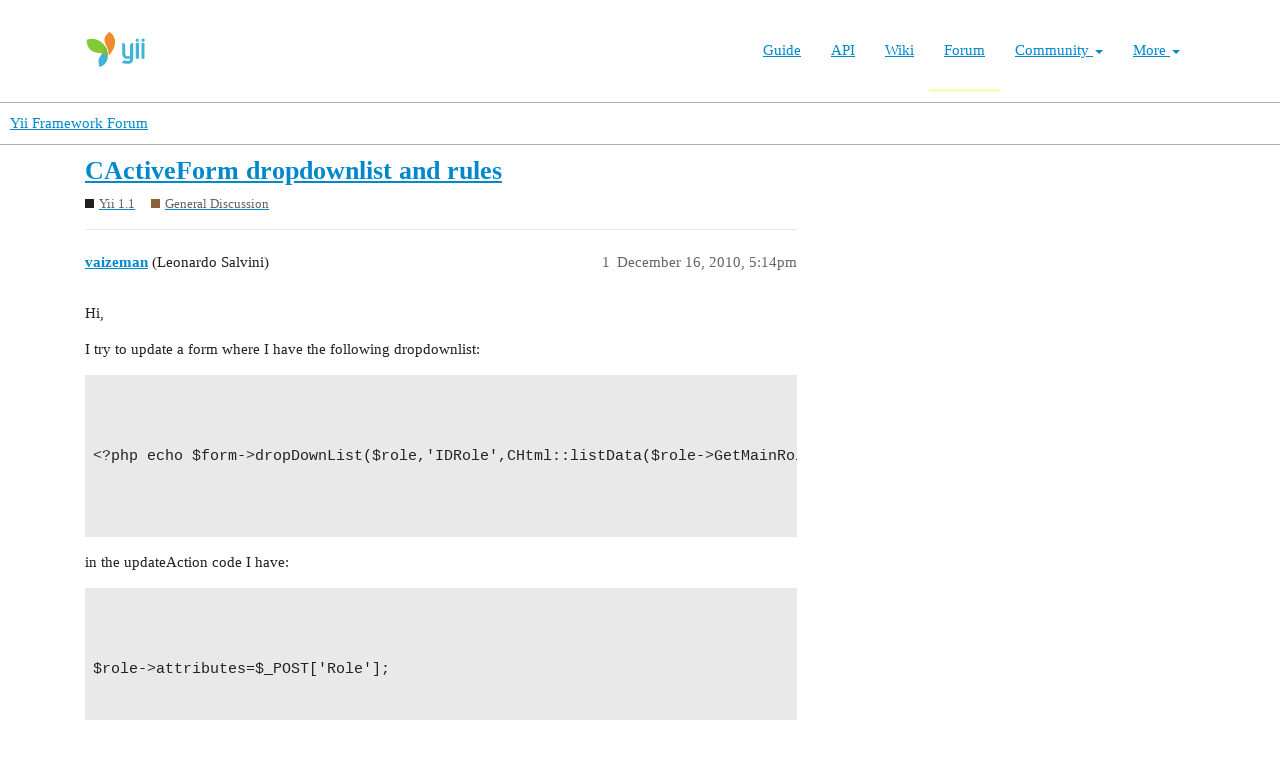

--- FILE ---
content_type: text/html; charset=utf-8
request_url: https://forum.yiiframework.com/t/cactiveform-dropdownlist-and-rules/31804
body_size: 5028
content:
<!DOCTYPE html>
<html lang="en">
  <head>
    <meta charset="utf-8">
    <title>CActiveForm dropdownlist and rules - General Discussion - Yii Framework Forum</title>
    <meta name="description" content="Hi, 
I try to update a form where I have the following dropdownlist: 



&amp;lt;?php echo $form-&amp;gt;dropDownList($role,&amp;#39;IDRole&amp;#39;,CHtml::listData($role-&amp;gt;GetMainRoles(),&amp;quot;IDRole&amp;quot;,&amp;quot;Ruolo&amp;quot;),array(&amp;#39;prompt&amp;#39;=&amp;gt;&amp;#39;Seleziona&amp;#39;)); ?&amp;gt;




in the &amp;hellip;">
    <meta name="generator" content="Discourse 3.1.0.beta3 - https://github.com/discourse/discourse version 597316125ff03aaf1d4b6bef538f494e883a5712">
<link rel="icon" type="image/png" href="https://forum.yiiframework.com/uploads/default/optimized/3X/e/3/e3a061bbf400d039d6a61692d99514f6f36003ca_2_32x32.ico">
<link rel="apple-touch-icon" type="image/png" href="https://forum.yiiframework.com/uploads/default/optimized/3X/0/f/0f7a56466b2a383e4a1b7bf16f251f7a81e89f35_2_180x180.png">
<meta name="theme-color" media="all" content="#ffffff">

<meta name="viewport" content="width=device-width, initial-scale=1.0, minimum-scale=1.0, user-scalable=yes, viewport-fit=cover">
<link rel="canonical" href="https://forum.yiiframework.com/t/cactiveform-dropdownlist-and-rules/31804" />

<link rel="search" type="application/opensearchdescription+xml" href="https://forum.yiiframework.com/opensearch.xml" title="Yii Framework Forum Search">

    <link href="/stylesheets/color_definitions_light_2_3_855f8eb777a2d5559feed842631630fbbf5dd855.css?__ws=forum.yiiframework.com" media="all" rel="stylesheet" class="light-scheme"/>

  <link href="/stylesheets/desktop_cdac68640591362561482f1ac6117aebbefcaf22.css?__ws=forum.yiiframework.com" media="all" rel="stylesheet" data-target="desktop"  />



  <link href="/stylesheets/discourse-details_cdac68640591362561482f1ac6117aebbefcaf22.css?__ws=forum.yiiframework.com" media="all" rel="stylesheet" data-target="discourse-details"  />
  <link href="/stylesheets/discourse-local-dates_cdac68640591362561482f1ac6117aebbefcaf22.css?__ws=forum.yiiframework.com" media="all" rel="stylesheet" data-target="discourse-local-dates"  />
  <link href="/stylesheets/discourse-narrative-bot_cdac68640591362561482f1ac6117aebbefcaf22.css?__ws=forum.yiiframework.com" media="all" rel="stylesheet" data-target="discourse-narrative-bot"  />
  <link href="/stylesheets/discourse-presence_cdac68640591362561482f1ac6117aebbefcaf22.css?__ws=forum.yiiframework.com" media="all" rel="stylesheet" data-target="discourse-presence"  />
  <link href="/stylesheets/lazy-yt_cdac68640591362561482f1ac6117aebbefcaf22.css?__ws=forum.yiiframework.com" media="all" rel="stylesheet" data-target="lazy-yt"  />
  <link href="/stylesheets/poll_cdac68640591362561482f1ac6117aebbefcaf22.css?__ws=forum.yiiframework.com" media="all" rel="stylesheet" data-target="poll"  />
  <link href="/stylesheets/poll_desktop_cdac68640591362561482f1ac6117aebbefcaf22.css?__ws=forum.yiiframework.com" media="all" rel="stylesheet" data-target="poll_desktop"  />

  <link href="/stylesheets/desktop_theme_3_04d208d46e46c1c757e3c73980409936332df905.css?__ws=forum.yiiframework.com" media="all" rel="stylesheet" data-target="desktop_theme" data-theme-id="3" data-theme-name="light"/>

    <link rel="preload" href="/theme-javascripts/9ff5c564be6861a98e872f0b01665cec3c32048a.js?__ws=forum.yiiframework.com" as="script">
<script defer="" src="/theme-javascripts/9ff5c564be6861a98e872f0b01665cec3c32048a.js?__ws=forum.yiiframework.com" data-theme-id="3"></script>

    
        <link rel="alternate nofollow" type="application/rss+xml" title="RSS feed of &#39;CActiveForm dropdownlist and rules&#39;" href="https://forum.yiiframework.com/t/cactiveform-dropdownlist-and-rules/31804.rss" />
    <meta property="og:site_name" content="Yii Framework Forum" />
<meta property="og:type" content="website" />
<meta name="twitter:card" content="summary_large_image" />
<meta name="twitter:image" content="https://forum.yiiframework.com/uploads/default/original/3X/5/c/5c9b2e26dbaa854ecbfd6a99b08fedf8d15fd7f2.png" />
<meta property="og:image" content="https://forum.yiiframework.com/uploads/default/original/3X/5/c/5c9b2e26dbaa854ecbfd6a99b08fedf8d15fd7f2.png" />
<meta property="og:url" content="https://forum.yiiframework.com/t/cactiveform-dropdownlist-and-rules/31804" />
<meta name="twitter:url" content="https://forum.yiiframework.com/t/cactiveform-dropdownlist-and-rules/31804" />
<meta property="og:title" content="CActiveForm dropdownlist and rules" />
<meta name="twitter:title" content="CActiveForm dropdownlist and rules" />
<meta property="og:description" content="Hi,  I try to update a form where I have the following dropdownlist:     &lt;?php echo $form-&gt;dropDownList($role,&#39;IDRole&#39;,CHtml::listData($role-&gt;GetMainRoles(),&quot;IDRole&quot;,&quot;Ruolo&quot;),array(&#39;prompt&#39;=&gt;&#39;Seleziona&#39;)); ?&gt;     in the updateAction code I have:     $role-&gt;attributes=$_POST[&#39;Role&#39;];     the problem is that the model attributes don’t update with the new value in $_POST[‘Role’] and always show the original values.  Trying to figure out why I go to the model rules and noticed that by default the ID..." />
<meta name="twitter:description" content="Hi,  I try to update a form where I have the following dropdownlist:     &lt;?php echo $form-&gt;dropDownList($role,&#39;IDRole&#39;,CHtml::listData($role-&gt;GetMainRoles(),&quot;IDRole&quot;,&quot;Ruolo&quot;),array(&#39;prompt&#39;=&gt;&#39;Seleziona&#39;)); ?&gt;     in the updateAction code I have:     $role-&gt;attributes=$_POST[&#39;Role&#39;];     the problem is that the model attributes don’t update with the new value in $_POST[‘Role’] and always show the original values.  Trying to figure out why I go to the model rules and noticed that by default the ID..." />
<meta property="og:article:section" content="Yii 1.1" />
<meta property="og:article:section:color" content="231F20" />
<meta property="og:article:section" content="General Discussion" />
<meta property="og:article:section:color" content="8C6238" />
<meta property="article:published_time" content="2010-12-16T17:14:23+00:00" />
<meta property="og:ignore_canonical" content="true" />


    
  </head>
  <body class="crawler ">
    <header class="navbar navbar-inverse navbar-static" id="top">
    <div class="wrap">
        <div id="main-nav-head" class="navbar-header">
            <a href="https://www.yiiframework.com/" class="navbar-brand">
                <img src="https://www.yiiframework.com/image/logo.svg" alt="Yii PHP Framework" width="165" height="35">
            </a>
            <button type="button" class="navbar-toggle" data-toggle="collapse" aria-label="Toggle navigation" data-target=".navbar-collapse"><i class="fa fa-inverse fa-bars"></i></button>
        </div>

        <div class="navbar-collapse collapse navbar-right">
            <ul id="main-nav" class="nav navbar-nav navbar-main-menu"><li title="The Definitive Guide to Yii"><a href="https://www.yiiframework.com/doc/guide">Guide</a></li>
<li title="API Documentation"><a href="https://www.yiiframework.com/doc/api">API</a></li>
<li title="Community Wiki"><a href="https://www.yiiframework.com/wiki">Wiki</a></li>
<li class="active" title="Community Forum"><a href="https://www.yiiframework.com/forum">Forum</a></li>
<li class="dropdown"><a class="dropdown-toggle" href="#" data-toggle="dropdown">Community <span class="caret"></span></a><ul id="w0" class="dropdown-menu"><li><a href="https://www.yiiframework.com/chat" tabindex="-1">Live Chat</a></li>
<li title="Extensions"><a href="https://www.yiiframework.com/extensions" tabindex="-1">Extensions</a></li>
<li><a href="https://www.yiiframework.com/community" tabindex="-1">Resources</a></li>
<li title="Community Members"><a href="https://www.yiiframework.com/user" tabindex="-1">Members</a></li>
<li title="Community Hall of Fame"><a href="https://www.yiiframework.com/user/halloffame" tabindex="-1">Hall of Fame</a></li>
<li title="Community Badges"><a href="https://www.yiiframework.com/badges" tabindex="-1">Badges</a></li></ul></li>
<li class="dropdown"><a class="dropdown-toggle" href="#" data-toggle="dropdown">More <span class="caret"></span></a><ul id="w1" class="dropdown-menu"><li class="separator dropdown-header">Learn</li>
<li><a href="https://www.yiiframework.com/books" tabindex="-1">Books</a></li>
<li><a href="https://www.yiiframework.com/resources" tabindex="-1">Resources</a></li>
<li class="separator dropdown-header">Develop</li>
<li><a href="https://www.yiiframework.com/download" tabindex="-1">Download Yii</a></li>
<li><a href="https://www.yiiframework.com/report-issue" tabindex="-1">Report an Issue</a></li>
<li><a href="https://www.yiiframework.com/security" tabindex="-1">Report a Security Issue</a></li>
<li><a href="https://www.yiiframework.com/contribute" tabindex="-1">Contribute to Yii</a></li>
<li class="separator dropdown-header">About</li>
<li><a href="https://www.yiiframework.com/doc/guide/2.0/en/intro-yii" tabindex="-1">What is Yii?</a></li>
<li><a href="https://www.yiiframework.com/release-cycle" tabindex="-1">Release Cycle</a></li>
<li><a href="https://www.yiiframework.com/news" tabindex="-1">News</a></li>
<li><a href="https://www.yiiframework.com/license" tabindex="-1">License</a></li>
<li><a href="https://www.yiiframework.com/team" tabindex="-1">Team</a></li>
<li><a href="https://www.yiiframework.com/logo" tabindex="-1">Official logo</a></li></ul></li></ul>
            
        </div>
    </div>
</header>

    <header>
  <a href="/">
    Yii Framework Forum
  </a>
</header>

    <div id="main-outlet" class="wrap" role="main">
        <div id="topic-title">
    <h1>
      <a href="/t/cactiveform-dropdownlist-and-rules/31804">CActiveForm dropdownlist and rules</a>
    </h1>

      <div class="topic-category" itemscope itemtype="http://schema.org/BreadcrumbList">
          <span itemprop="itemListElement" itemscope itemtype="http://schema.org/ListItem">
            <a href="https://forum.yiiframework.com/c/yii-1-1-x/12" class="badge-wrapper bullet" itemprop="item">
              <span class='badge-category-bg' style='background-color: #231F20'></span>
              <span class='badge-category clear-badge'>
                <span class='category-name' itemprop='name'>Yii 1.1</span>
              </span>
            </a>
            <meta itemprop="position" content="1" />
          </span>
          <span itemprop="itemListElement" itemscope itemtype="http://schema.org/ListItem">
            <a href="https://forum.yiiframework.com/c/yii-1-1-x/general-discussion/47" class="badge-wrapper bullet" itemprop="item">
              <span class='badge-category-bg' style='background-color: #8C6238'></span>
              <span class='badge-category clear-badge'>
                <span class='category-name' itemprop='name'>General Discussion</span>
              </span>
            </a>
            <meta itemprop="position" content="2" />
          </span>
      </div>

  </div>

  


      <div id='post_1' itemscope itemtype='http://schema.org/DiscussionForumPosting' class='topic-body crawler-post'>
        <div class='crawler-post-meta'>
          <div itemprop='publisher' itemscope itemtype="http://schema.org/Organization">
            <meta itemprop='name' content='Yii Framework'>
              <div itemprop='logo' itemscope itemtype="http://schema.org/ImageObject">
                <meta itemprop='url' content='https://forum.yiiframework.com/uploads/default/original/3X/a/1/a1b88caf35558ce965b3ab69c58577408922641a.png'>
              </div>
          </div>
          <span class="creator" itemprop="author" itemscope itemtype="http://schema.org/Person">
            <a itemprop="url" href='https://forum.yiiframework.com/u/vaizeman'><span itemprop='name'>vaizeman</span></a>
            (Leonardo Salvini)
          </span>

          <link itemprop="mainEntityOfPage" href="https://forum.yiiframework.com/t/cactiveform-dropdownlist-and-rules/31804">


          <span class="crawler-post-infos">
              <time itemprop='datePublished' datetime='2010-12-16T17:14:23Z' class='post-time'>
                December 16, 2010,  5:14pm
              </time>
              <meta itemprop='dateModified' content='2010-12-16T17:14:23Z'>
          <span itemprop='position'>1</span>
          </span>
        </div>
        <div class='post' itemprop='articleBody'>
          <p>Hi,</p>
<p>I try to update a form where I have the following dropdownlist:</p>
<pre><code class="lang-auto">


&lt;?php echo $form-&gt;dropDownList($role,'IDRole',CHtml::listData($role-&gt;GetMainRoles(),"IDRole","Ruolo"),array('prompt'=&gt;'Seleziona')); ?&gt;



</code></pre>
<p>in the updateAction code I have:</p>
<pre><code class="lang-auto">


$role-&gt;attributes=$_POST['Role'];



</code></pre>
<p>the problem is that the model attributes don’t update with the new value in $_POST[‘Role’] and always show the original values.</p>
<p>Trying to figure out why I go to the model rules and noticed that by default the IDRole attribute is not listed because, i guess, it normally wont receive user inputs.</p>
<p>So I added the IDRole to the rules marking it as required and numeric and all is working right.</p>
<p>the $role-&gt;attributes are correctly updated, but I cannot figure out why I need to mark my fields as required to accomplish my task.</p>
        </div>

        <meta itemprop='headline' content='CActiveForm dropdownlist and rules'>
          <meta itemprop='keywords' content=''>

        <div itemprop="interactionStatistic" itemscope itemtype="http://schema.org/InteractionCounter">
           <meta itemprop="interactionType" content="http://schema.org/LikeAction"/>
           <meta itemprop="userInteractionCount" content="0" />
           <span class='post-likes'></span>
         </div>

         <div itemprop="interactionStatistic" itemscope itemtype="http://schema.org/InteractionCounter">
            <meta itemprop="interactionType" content="http://schema.org/CommentAction"/>
            <meta itemprop="userInteractionCount" content="0" />
          </div>

      </div>
      <div id='post_2' itemscope itemtype='http://schema.org/DiscussionForumPosting' class='topic-body crawler-post'>
        <div class='crawler-post-meta'>
          <div itemprop='publisher' itemscope itemtype="http://schema.org/Organization">
            <meta itemprop='name' content='Yii Framework'>
              <div itemprop='logo' itemscope itemtype="http://schema.org/ImageObject">
                <meta itemprop='url' content='https://forum.yiiframework.com/uploads/default/original/3X/a/1/a1b88caf35558ce965b3ab69c58577408922641a.png'>
              </div>
          </div>
          <span class="creator" itemprop="author" itemscope itemtype="http://schema.org/Person">
            <a itemprop="url" href='https://forum.yiiframework.com/u/danaluther'><span itemprop='name'>danaluther</span></a>
            (Dana Luther)
          </span>

          <link itemprop="mainEntityOfPage" href="https://forum.yiiframework.com/t/cactiveform-dropdownlist-and-rules/31804">


          <span class="crawler-post-infos">
              <time itemprop='datePublished' datetime='2010-12-16T17:25:49Z' class='post-time'>
                December 16, 2010,  5:25pm
              </time>
              <meta itemprop='dateModified' content='2010-12-16T17:25:49Z'>
          <span itemprop='position'>2</span>
          </span>
        </div>
        <div class='post' itemprop='articleBody'>
          <p>You don’t have to have them required, you could mark them as ‘safe’ in the rule instead  which would allow them to update if present, but not require that they be filled in.</p>
        </div>

        <meta itemprop='headline' content='CActiveForm dropdownlist and rules'>

        <div itemprop="interactionStatistic" itemscope itemtype="http://schema.org/InteractionCounter">
           <meta itemprop="interactionType" content="http://schema.org/LikeAction"/>
           <meta itemprop="userInteractionCount" content="0" />
           <span class='post-likes'></span>
         </div>

         <div itemprop="interactionStatistic" itemscope itemtype="http://schema.org/InteractionCounter">
            <meta itemprop="interactionType" content="http://schema.org/CommentAction"/>
            <meta itemprop="userInteractionCount" content="2" />
          </div>

      </div>
      <div id='post_3' itemscope itemtype='http://schema.org/DiscussionForumPosting' class='topic-body crawler-post'>
        <div class='crawler-post-meta'>
          <div itemprop='publisher' itemscope itemtype="http://schema.org/Organization">
            <meta itemprop='name' content='Yii Framework'>
              <div itemprop='logo' itemscope itemtype="http://schema.org/ImageObject">
                <meta itemprop='url' content='https://forum.yiiframework.com/uploads/default/original/3X/a/1/a1b88caf35558ce965b3ab69c58577408922641a.png'>
              </div>
          </div>
          <span class="creator" itemprop="author" itemscope itemtype="http://schema.org/Person">
            <a itemprop="url" href='https://forum.yiiframework.com/u/vaizeman'><span itemprop='name'>vaizeman</span></a>
            (Leonardo Salvini)
          </span>

          <link itemprop="mainEntityOfPage" href="https://forum.yiiframework.com/t/cactiveform-dropdownlist-and-rules/31804">


          <span class="crawler-post-infos">
              <time itemprop='datePublished' datetime='2010-12-16T17:38:51Z' class='post-time'>
                December 16, 2010,  5:38pm
              </time>
              <meta itemprop='dateModified' content='2010-12-16T17:38:51Z'>
          <span itemprop='position'>3</span>
          </span>
        </div>
        <div class='post' itemprop='articleBody'>
          <aside class="quote no-group" data-post="2" data-topic="31804">
<div class="title">
<div class="quote-controls"></div>
 Dana:</div>
<blockquote>
<p>You don’t have to have them required, you could mark them as ‘safe’ in the rule instead  which would allow them to update if present, but not require that they be filled in.</p>
</blockquote>
</aside>
<p>these are my rules:</p>
<p>public function rules()</p>
<pre><code>{


	// NOTE: you should only define rules for those attributes that


	// will receive user inputs.


	return array(


		array('Ruolo, IDRole', 'required'),


		array('Tipo, IDRole', 'numerical', 'integerOnly'=&amp;gt;true),


		array('Ruolo', 'length', 'max'=&amp;gt;50),


		// The following rule is used by search().


		// Please remove those attributes that should not be searched.


		array('IDRole, Ruolo, Tipo', 'safe', 'on'=&amp;gt;'search'),


	);


}
</code></pre>
<p>If I leave only the safe attribues uncommented it doesn’t work.</p>
        </div>

        <meta itemprop='headline' content='CActiveForm dropdownlist and rules'>

        <div itemprop="interactionStatistic" itemscope itemtype="http://schema.org/InteractionCounter">
           <meta itemprop="interactionType" content="http://schema.org/LikeAction"/>
           <meta itemprop="userInteractionCount" content="0" />
           <span class='post-likes'></span>
         </div>

         <div itemprop="interactionStatistic" itemscope itemtype="http://schema.org/InteractionCounter">
            <meta itemprop="interactionType" content="http://schema.org/CommentAction"/>
            <meta itemprop="userInteractionCount" content="0" />
          </div>

      </div>
      <div id='post_4' itemscope itemtype='http://schema.org/DiscussionForumPosting' class='topic-body crawler-post'>
        <div class='crawler-post-meta'>
          <div itemprop='publisher' itemscope itemtype="http://schema.org/Organization">
            <meta itemprop='name' content='Yii Framework'>
              <div itemprop='logo' itemscope itemtype="http://schema.org/ImageObject">
                <meta itemprop='url' content='https://forum.yiiframework.com/uploads/default/original/3X/a/1/a1b88caf35558ce965b3ab69c58577408922641a.png'>
              </div>
          </div>
          <span class="creator" itemprop="author" itemscope itemtype="http://schema.org/Person">
            <a itemprop="url" href='https://forum.yiiframework.com/u/vaizeman'><span itemprop='name'>vaizeman</span></a>
            (Leonardo Salvini)
          </span>

          <link itemprop="mainEntityOfPage" href="https://forum.yiiframework.com/t/cactiveform-dropdownlist-and-rules/31804">


          <span class="crawler-post-infos">
              <time itemprop='datePublished' datetime='2010-12-16T19:58:40Z' class='post-time'>
                December 16, 2010,  7:58pm
              </time>
              <meta itemprop='dateModified' content='2010-12-16T19:58:40Z'>
          <span itemprop='position'>4</span>
          </span>
        </div>
        <div class='post' itemprop='articleBody'>
          <p>more info about the context:</p>
<p>the form host 2 models User and Role with relations of many to may each others.</p>
<p>the main role is shown as a item in a dropdownlist.</p>
        </div>

        <meta itemprop='headline' content='CActiveForm dropdownlist and rules'>

        <div itemprop="interactionStatistic" itemscope itemtype="http://schema.org/InteractionCounter">
           <meta itemprop="interactionType" content="http://schema.org/LikeAction"/>
           <meta itemprop="userInteractionCount" content="0" />
           <span class='post-likes'></span>
         </div>

         <div itemprop="interactionStatistic" itemscope itemtype="http://schema.org/InteractionCounter">
            <meta itemprop="interactionType" content="http://schema.org/CommentAction"/>
            <meta itemprop="userInteractionCount" content="0" />
          </div>

      </div>
      <div id='post_5' itemscope itemtype='http://schema.org/DiscussionForumPosting' class='topic-body crawler-post'>
        <div class='crawler-post-meta'>
          <div itemprop='publisher' itemscope itemtype="http://schema.org/Organization">
            <meta itemprop='name' content='Yii Framework'>
              <div itemprop='logo' itemscope itemtype="http://schema.org/ImageObject">
                <meta itemprop='url' content='https://forum.yiiframework.com/uploads/default/original/3X/a/1/a1b88caf35558ce965b3ab69c58577408922641a.png'>
              </div>
          </div>
          <span class="creator" itemprop="author" itemscope itemtype="http://schema.org/Person">
            <a itemprop="url" href='https://forum.yiiframework.com/u/vaizeman'><span itemprop='name'>vaizeman</span></a>
            (Leonardo Salvini)
          </span>

          <link itemprop="mainEntityOfPage" href="https://forum.yiiframework.com/t/cactiveform-dropdownlist-and-rules/31804">


          <span class="crawler-post-infos">
              <time itemprop='datePublished' datetime='2010-12-17T09:12:21Z' class='post-time'>
                December 17, 2010,  9:12am
              </time>
              <meta itemprop='dateModified' content='2010-12-17T09:12:21Z'>
          <span itemprop='position'>5</span>
          </span>
        </div>
        <div class='post' itemprop='articleBody'>
          <aside class="quote no-group" data-post="2" data-topic="31804">
<div class="title">
<div class="quote-controls"></div>
 Dana:</div>
<blockquote>
<p>You don’t have to have them required, you could mark them as ‘safe’ in the rule instead  which would allow them to update if present, but not require that they be filled in.</p>
</blockquote>
</aside>
<p>Dana,</p>
<p>following your suggestion it works.</p>
<p>I added this row in the model:</p>
<pre><code class="lang-auto">
 array('IDRole, Ruolo, Tipo', 'safe', 'on'=&gt;'update')

</code></pre>
<p>and now IDRole is not more required.</p>
<p>I think that the best way to avoid headache is to use the following code in the form:</p>
<pre><code class="lang-auto">
CHtml::dropDownList('Ruolo', $ruolo, $model-&gt;getRoleOptions(), array('prompt'=&gt;'Seleziona'));

</code></pre>
<p>instead of:</p>
<pre><code class="lang-auto">
&lt;?php echo $form-&gt;dropDownList($role,'IDRole',$model-&gt;getRoleOptions(),array('prompt'=&gt;'Seleziona')); ?&gt;

</code></pre>
<p>the only reason I use the $role model is to take advantage of Yii error handling</p>
        </div>

        <meta itemprop='headline' content='CActiveForm dropdownlist and rules'>

        <div itemprop="interactionStatistic" itemscope itemtype="http://schema.org/InteractionCounter">
           <meta itemprop="interactionType" content="http://schema.org/LikeAction"/>
           <meta itemprop="userInteractionCount" content="0" />
           <span class='post-likes'></span>
         </div>

         <div itemprop="interactionStatistic" itemscope itemtype="http://schema.org/InteractionCounter">
            <meta itemprop="interactionType" content="http://schema.org/CommentAction"/>
            <meta itemprop="userInteractionCount" content="0" />
          </div>

      </div>






    </div>
    <footer class="container wrap">
  <nav class='crawler-nav'>
    <ul>
      <li itemscope itemtype='http://schema.org/SiteNavigationElement'>
        <span itemprop='name'>
          <a href='/' itemprop="url">Home </a>
        </span>
      </li>
      <li itemscope itemtype='http://schema.org/SiteNavigationElement'>
        <span itemprop='name'>
          <a href='/categories' itemprop="url">Categories </a>
        </span>
      </li>
      <li itemscope itemtype='http://schema.org/SiteNavigationElement'>
        <span itemprop='name'>
          <a href='/guidelines' itemprop="url">FAQ/Guidelines </a>
        </span>
      </li>
      <li itemscope itemtype='http://schema.org/SiteNavigationElement'>
        <span itemprop='name'>
          <a href='/tos' itemprop="url">Terms of Service </a>
        </span>
      </li>
      <li itemscope itemtype='http://schema.org/SiteNavigationElement'>
        <span itemprop='name'>
          <a href='/privacy' itemprop="url">Privacy Policy </a>
        </span>
      </li>
    </ul>
  </nav>
  <p class='powered-by-link'>Powered by <a href="https://www.discourse.org">Discourse</a>, best viewed with JavaScript enabled</p>
</footer>

    
    
  </body>
  
</html>
